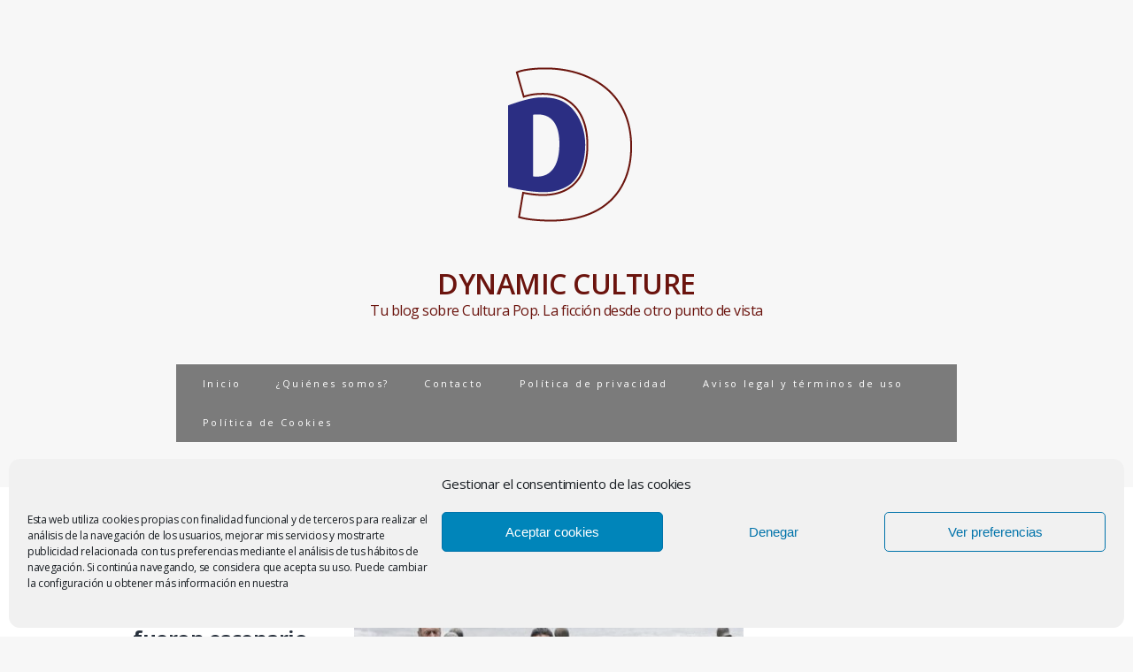

--- FILE ---
content_type: text/html; charset=UTF-8
request_url: https://www.dynamicculture.es/tag/ruinas-de-italica/
body_size: 14389
content:
<!DOCTYPE html>
<html class="no-js" lang="es">
<head>
<meta charset="UTF-8">
<meta name="viewport" content="width=device-width, initial-scale=1.0">
<link rel="profile" href="https://gmpg.org/xfn/11" />
<meta name='robots' content='index, follow, max-image-preview:large, max-snippet:-1, max-video-preview:-1' />

	<!-- This site is optimized with the Yoast SEO plugin v26.8 - https://yoast.com/product/yoast-seo-wordpress/ -->
	<title>Ruinas de Itálica archivos - DYNAMIC CULTURE</title>
	<link rel="canonical" href="https://www.dynamicculture.es/tag/ruinas-de-italica/" />
	<meta property="og:locale" content="es_ES" />
	<meta property="og:type" content="article" />
	<meta property="og:title" content="Ruinas de Itálica archivos - DYNAMIC CULTURE" />
	<meta property="og:url" content="https://www.dynamicculture.es/tag/ruinas-de-italica/" />
	<meta property="og:site_name" content="DYNAMIC CULTURE" />
	<meta name="twitter:card" content="summary_large_image" />
	<meta name="twitter:site" content="@Dynamic_Culture" />
	<script type="application/ld+json" class="yoast-schema-graph">{"@context":"https://schema.org","@graph":[{"@type":"CollectionPage","@id":"https://www.dynamicculture.es/tag/ruinas-de-italica/","url":"https://www.dynamicculture.es/tag/ruinas-de-italica/","name":"Ruinas de Itálica archivos - DYNAMIC CULTURE","isPartOf":{"@id":"https://www.dynamicculture.es/#website"},"primaryImageOfPage":{"@id":"https://www.dynamicculture.es/tag/ruinas-de-italica/#primaryimage"},"image":{"@id":"https://www.dynamicculture.es/tag/ruinas-de-italica/#primaryimage"},"thumbnailUrl":"https://www.dynamicculture.es/wp-content/uploads/2017/11/jon-snow-davos-dragonstone-dynamic-culture.jpg","breadcrumb":{"@id":"https://www.dynamicculture.es/tag/ruinas-de-italica/#breadcrumb"},"inLanguage":"es"},{"@type":"ImageObject","inLanguage":"es","@id":"https://www.dynamicculture.es/tag/ruinas-de-italica/#primaryimage","url":"https://www.dynamicculture.es/wp-content/uploads/2017/11/jon-snow-davos-dragonstone-dynamic-culture.jpg","contentUrl":"https://www.dynamicculture.es/wp-content/uploads/2017/11/jon-snow-davos-dragonstone-dynamic-culture.jpg","width":970,"height":545},{"@type":"BreadcrumbList","@id":"https://www.dynamicculture.es/tag/ruinas-de-italica/#breadcrumb","itemListElement":[{"@type":"ListItem","position":1,"name":"Portada","item":"https://www.dynamicculture.es/"},{"@type":"ListItem","position":2,"name":"Ruinas de Itálica"}]},{"@type":"WebSite","@id":"https://www.dynamicculture.es/#website","url":"https://www.dynamicculture.es/","name":"DYNAMIC CULTURE","description":"Tu blog sobre Cultura Pop. La ficción desde otro punto de vista","publisher":{"@id":"https://www.dynamicculture.es/#organization"},"potentialAction":[{"@type":"SearchAction","target":{"@type":"EntryPoint","urlTemplate":"https://www.dynamicculture.es/?s={search_term_string}"},"query-input":{"@type":"PropertyValueSpecification","valueRequired":true,"valueName":"search_term_string"}}],"inLanguage":"es"},{"@type":"Organization","@id":"https://www.dynamicculture.es/#organization","name":"DYNAMIC CULTURE","url":"https://www.dynamicculture.es/","logo":{"@type":"ImageObject","inLanguage":"es","@id":"https://www.dynamicculture.es/#/schema/logo/image/","url":"https://www.dynamicculture.es/wp-content/uploads/2016/06/logo_DC_google.png","contentUrl":"https://www.dynamicculture.es/wp-content/uploads/2016/06/logo_DC_google.png","width":250,"height":250,"caption":"DYNAMIC CULTURE"},"image":{"@id":"https://www.dynamicculture.es/#/schema/logo/image/"},"sameAs":["https://www.facebook.com/asociacionculturaldynamicculture/","https://x.com/Dynamic_Culture","https://es.linkedin.com/in/asociación-cultural-dynamic-culture-75aab2a0","https://es.pinterest.com/asociaciondynam/"]}]}</script>
	<!-- / Yoast SEO plugin. -->


<link rel='dns-prefetch' href='//fonts.googleapis.com' />
<link rel="alternate" type="application/rss+xml" title="DYNAMIC CULTURE &raquo; Feed" href="https://www.dynamicculture.es/feed/" />
<link rel="alternate" type="application/rss+xml" title="DYNAMIC CULTURE &raquo; Feed de los comentarios" href="https://www.dynamicculture.es/comments/feed/" />
<link rel="alternate" type="application/rss+xml" title="DYNAMIC CULTURE &raquo; Etiqueta Ruinas de Itálica del feed" href="https://www.dynamicculture.es/tag/ruinas-de-italica/feed/" />
<style id='wp-img-auto-sizes-contain-inline-css' type='text/css'>
img:is([sizes=auto i],[sizes^="auto," i]){contain-intrinsic-size:3000px 1500px}
/*# sourceURL=wp-img-auto-sizes-contain-inline-css */
</style>
<link rel='stylesheet' id='validate-engine-css-css' href='https://www.dynamicculture.es/wp-content/plugins/wysija-newsletters/css/validationEngine.jquery.css?ver=2.22' type='text/css' media='all' />
<style id='wp-emoji-styles-inline-css' type='text/css'>

	img.wp-smiley, img.emoji {
		display: inline !important;
		border: none !important;
		box-shadow: none !important;
		height: 1em !important;
		width: 1em !important;
		margin: 0 0.07em !important;
		vertical-align: -0.1em !important;
		background: none !important;
		padding: 0 !important;
	}
/*# sourceURL=wp-emoji-styles-inline-css */
</style>
<link rel='stylesheet' id='wp-block-library-css' href='https://www.dynamicculture.es/wp-includes/css/dist/block-library/style.min.css?ver=845d588b83f1bcb9420a49fc9ae76203' type='text/css' media='all' />
<style id='global-styles-inline-css' type='text/css'>
:root{--wp--preset--aspect-ratio--square: 1;--wp--preset--aspect-ratio--4-3: 4/3;--wp--preset--aspect-ratio--3-4: 3/4;--wp--preset--aspect-ratio--3-2: 3/2;--wp--preset--aspect-ratio--2-3: 2/3;--wp--preset--aspect-ratio--16-9: 16/9;--wp--preset--aspect-ratio--9-16: 9/16;--wp--preset--color--black: #000000;--wp--preset--color--cyan-bluish-gray: #abb8c3;--wp--preset--color--white: #ffffff;--wp--preset--color--pale-pink: #f78da7;--wp--preset--color--vivid-red: #cf2e2e;--wp--preset--color--luminous-vivid-orange: #ff6900;--wp--preset--color--luminous-vivid-amber: #fcb900;--wp--preset--color--light-green-cyan: #7bdcb5;--wp--preset--color--vivid-green-cyan: #00d084;--wp--preset--color--pale-cyan-blue: #8ed1fc;--wp--preset--color--vivid-cyan-blue: #0693e3;--wp--preset--color--vivid-purple: #9b51e0;--wp--preset--gradient--vivid-cyan-blue-to-vivid-purple: linear-gradient(135deg,rgb(6,147,227) 0%,rgb(155,81,224) 100%);--wp--preset--gradient--light-green-cyan-to-vivid-green-cyan: linear-gradient(135deg,rgb(122,220,180) 0%,rgb(0,208,130) 100%);--wp--preset--gradient--luminous-vivid-amber-to-luminous-vivid-orange: linear-gradient(135deg,rgb(252,185,0) 0%,rgb(255,105,0) 100%);--wp--preset--gradient--luminous-vivid-orange-to-vivid-red: linear-gradient(135deg,rgb(255,105,0) 0%,rgb(207,46,46) 100%);--wp--preset--gradient--very-light-gray-to-cyan-bluish-gray: linear-gradient(135deg,rgb(238,238,238) 0%,rgb(169,184,195) 100%);--wp--preset--gradient--cool-to-warm-spectrum: linear-gradient(135deg,rgb(74,234,220) 0%,rgb(151,120,209) 20%,rgb(207,42,186) 40%,rgb(238,44,130) 60%,rgb(251,105,98) 80%,rgb(254,248,76) 100%);--wp--preset--gradient--blush-light-purple: linear-gradient(135deg,rgb(255,206,236) 0%,rgb(152,150,240) 100%);--wp--preset--gradient--blush-bordeaux: linear-gradient(135deg,rgb(254,205,165) 0%,rgb(254,45,45) 50%,rgb(107,0,62) 100%);--wp--preset--gradient--luminous-dusk: linear-gradient(135deg,rgb(255,203,112) 0%,rgb(199,81,192) 50%,rgb(65,88,208) 100%);--wp--preset--gradient--pale-ocean: linear-gradient(135deg,rgb(255,245,203) 0%,rgb(182,227,212) 50%,rgb(51,167,181) 100%);--wp--preset--gradient--electric-grass: linear-gradient(135deg,rgb(202,248,128) 0%,rgb(113,206,126) 100%);--wp--preset--gradient--midnight: linear-gradient(135deg,rgb(2,3,129) 0%,rgb(40,116,252) 100%);--wp--preset--font-size--small: 13px;--wp--preset--font-size--medium: 20px;--wp--preset--font-size--large: 36px;--wp--preset--font-size--x-large: 42px;--wp--preset--spacing--20: 0.44rem;--wp--preset--spacing--30: 0.67rem;--wp--preset--spacing--40: 1rem;--wp--preset--spacing--50: 1.5rem;--wp--preset--spacing--60: 2.25rem;--wp--preset--spacing--70: 3.38rem;--wp--preset--spacing--80: 5.06rem;--wp--preset--shadow--natural: 6px 6px 9px rgba(0, 0, 0, 0.2);--wp--preset--shadow--deep: 12px 12px 50px rgba(0, 0, 0, 0.4);--wp--preset--shadow--sharp: 6px 6px 0px rgba(0, 0, 0, 0.2);--wp--preset--shadow--outlined: 6px 6px 0px -3px rgb(255, 255, 255), 6px 6px rgb(0, 0, 0);--wp--preset--shadow--crisp: 6px 6px 0px rgb(0, 0, 0);}:where(.is-layout-flex){gap: 0.5em;}:where(.is-layout-grid){gap: 0.5em;}body .is-layout-flex{display: flex;}.is-layout-flex{flex-wrap: wrap;align-items: center;}.is-layout-flex > :is(*, div){margin: 0;}body .is-layout-grid{display: grid;}.is-layout-grid > :is(*, div){margin: 0;}:where(.wp-block-columns.is-layout-flex){gap: 2em;}:where(.wp-block-columns.is-layout-grid){gap: 2em;}:where(.wp-block-post-template.is-layout-flex){gap: 1.25em;}:where(.wp-block-post-template.is-layout-grid){gap: 1.25em;}.has-black-color{color: var(--wp--preset--color--black) !important;}.has-cyan-bluish-gray-color{color: var(--wp--preset--color--cyan-bluish-gray) !important;}.has-white-color{color: var(--wp--preset--color--white) !important;}.has-pale-pink-color{color: var(--wp--preset--color--pale-pink) !important;}.has-vivid-red-color{color: var(--wp--preset--color--vivid-red) !important;}.has-luminous-vivid-orange-color{color: var(--wp--preset--color--luminous-vivid-orange) !important;}.has-luminous-vivid-amber-color{color: var(--wp--preset--color--luminous-vivid-amber) !important;}.has-light-green-cyan-color{color: var(--wp--preset--color--light-green-cyan) !important;}.has-vivid-green-cyan-color{color: var(--wp--preset--color--vivid-green-cyan) !important;}.has-pale-cyan-blue-color{color: var(--wp--preset--color--pale-cyan-blue) !important;}.has-vivid-cyan-blue-color{color: var(--wp--preset--color--vivid-cyan-blue) !important;}.has-vivid-purple-color{color: var(--wp--preset--color--vivid-purple) !important;}.has-black-background-color{background-color: var(--wp--preset--color--black) !important;}.has-cyan-bluish-gray-background-color{background-color: var(--wp--preset--color--cyan-bluish-gray) !important;}.has-white-background-color{background-color: var(--wp--preset--color--white) !important;}.has-pale-pink-background-color{background-color: var(--wp--preset--color--pale-pink) !important;}.has-vivid-red-background-color{background-color: var(--wp--preset--color--vivid-red) !important;}.has-luminous-vivid-orange-background-color{background-color: var(--wp--preset--color--luminous-vivid-orange) !important;}.has-luminous-vivid-amber-background-color{background-color: var(--wp--preset--color--luminous-vivid-amber) !important;}.has-light-green-cyan-background-color{background-color: var(--wp--preset--color--light-green-cyan) !important;}.has-vivid-green-cyan-background-color{background-color: var(--wp--preset--color--vivid-green-cyan) !important;}.has-pale-cyan-blue-background-color{background-color: var(--wp--preset--color--pale-cyan-blue) !important;}.has-vivid-cyan-blue-background-color{background-color: var(--wp--preset--color--vivid-cyan-blue) !important;}.has-vivid-purple-background-color{background-color: var(--wp--preset--color--vivid-purple) !important;}.has-black-border-color{border-color: var(--wp--preset--color--black) !important;}.has-cyan-bluish-gray-border-color{border-color: var(--wp--preset--color--cyan-bluish-gray) !important;}.has-white-border-color{border-color: var(--wp--preset--color--white) !important;}.has-pale-pink-border-color{border-color: var(--wp--preset--color--pale-pink) !important;}.has-vivid-red-border-color{border-color: var(--wp--preset--color--vivid-red) !important;}.has-luminous-vivid-orange-border-color{border-color: var(--wp--preset--color--luminous-vivid-orange) !important;}.has-luminous-vivid-amber-border-color{border-color: var(--wp--preset--color--luminous-vivid-amber) !important;}.has-light-green-cyan-border-color{border-color: var(--wp--preset--color--light-green-cyan) !important;}.has-vivid-green-cyan-border-color{border-color: var(--wp--preset--color--vivid-green-cyan) !important;}.has-pale-cyan-blue-border-color{border-color: var(--wp--preset--color--pale-cyan-blue) !important;}.has-vivid-cyan-blue-border-color{border-color: var(--wp--preset--color--vivid-cyan-blue) !important;}.has-vivid-purple-border-color{border-color: var(--wp--preset--color--vivid-purple) !important;}.has-vivid-cyan-blue-to-vivid-purple-gradient-background{background: var(--wp--preset--gradient--vivid-cyan-blue-to-vivid-purple) !important;}.has-light-green-cyan-to-vivid-green-cyan-gradient-background{background: var(--wp--preset--gradient--light-green-cyan-to-vivid-green-cyan) !important;}.has-luminous-vivid-amber-to-luminous-vivid-orange-gradient-background{background: var(--wp--preset--gradient--luminous-vivid-amber-to-luminous-vivid-orange) !important;}.has-luminous-vivid-orange-to-vivid-red-gradient-background{background: var(--wp--preset--gradient--luminous-vivid-orange-to-vivid-red) !important;}.has-very-light-gray-to-cyan-bluish-gray-gradient-background{background: var(--wp--preset--gradient--very-light-gray-to-cyan-bluish-gray) !important;}.has-cool-to-warm-spectrum-gradient-background{background: var(--wp--preset--gradient--cool-to-warm-spectrum) !important;}.has-blush-light-purple-gradient-background{background: var(--wp--preset--gradient--blush-light-purple) !important;}.has-blush-bordeaux-gradient-background{background: var(--wp--preset--gradient--blush-bordeaux) !important;}.has-luminous-dusk-gradient-background{background: var(--wp--preset--gradient--luminous-dusk) !important;}.has-pale-ocean-gradient-background{background: var(--wp--preset--gradient--pale-ocean) !important;}.has-electric-grass-gradient-background{background: var(--wp--preset--gradient--electric-grass) !important;}.has-midnight-gradient-background{background: var(--wp--preset--gradient--midnight) !important;}.has-small-font-size{font-size: var(--wp--preset--font-size--small) !important;}.has-medium-font-size{font-size: var(--wp--preset--font-size--medium) !important;}.has-large-font-size{font-size: var(--wp--preset--font-size--large) !important;}.has-x-large-font-size{font-size: var(--wp--preset--font-size--x-large) !important;}
/*# sourceURL=global-styles-inline-css */
</style>

<style id='classic-theme-styles-inline-css' type='text/css'>
/*! This file is auto-generated */
.wp-block-button__link{color:#fff;background-color:#32373c;border-radius:9999px;box-shadow:none;text-decoration:none;padding:calc(.667em + 2px) calc(1.333em + 2px);font-size:1.125em}.wp-block-file__button{background:#32373c;color:#fff;text-decoration:none}
/*# sourceURL=/wp-includes/css/classic-themes.min.css */
</style>
<link rel='stylesheet' id='bbspoiler-css' href='https://www.dynamicculture.es/wp-content/plugins/bbspoiler/inc/bbspoiler.css?ver=845d588b83f1bcb9420a49fc9ae76203' type='text/css' media='all' />
<link rel='stylesheet' id='contact-form-7-css' href='https://www.dynamicculture.es/wp-content/plugins/contact-form-7/includes/css/styles.css?ver=6.1.4' type='text/css' media='all' />
<link rel='stylesheet' id='easy-profile-widget-css' href='https://www.dynamicculture.es/wp-content/plugins/easy-profile-widget/assets/css/easy-profile-widget.css' type='text/css' media='all' />
<link rel='stylesheet' id='css-wpautbox-tab-css' href='https://www.dynamicculture.es/wp-content/plugins/wp-author-box-lite/lib/css/jquery-a-tabs.css' type='text/css' media='all' />
<link rel='stylesheet' id='css-wpautbox-css' href='https://www.dynamicculture.es/wp-content/plugins/wp-author-box-lite/lib/css/wpautbox.css' type='text/css' media='all' />
<link rel='stylesheet' id='wpautbox-elusive-icon-css' href='https://www.dynamicculture.es/wp-content/plugins/wp-author-box-lite/includes/ReduxFramework/ReduxCore/assets/css/vendor/elusive-icons/elusive-icons.css?ver=845d588b83f1bcb9420a49fc9ae76203' type='text/css' media='all' />
<link rel='stylesheet' id='cmplz-general-css' href='https://www.dynamicculture.es/wp-content/plugins/complianz-gdpr/assets/css/cookieblocker.min.css?ver=1765985488' type='text/css' media='all' />
<link rel='stylesheet' id='mh-google-fonts-css' href='https://fonts.googleapis.com/css?family=Prata|Open+Sans:300,400,400italic,600,700' type='text/css' media='all' />
<link rel='stylesheet' id='mh-font-awesome-css' href='https://www.dynamicculture.es/wp-content/themes/mh-elegance-lite/includes/font-awesome.min.css' type='text/css' media='all' />
<link rel='stylesheet' id='mh-style-css' href='https://www.dynamicculture.es/wp-content/themes/mh-elegance-lite/style.css?ver=845d588b83f1bcb9420a49fc9ae76203' type='text/css' media='all' />
<link rel='stylesheet' id='tmm-css' href='https://www.dynamicculture.es/wp-content/plugins/team-members/inc/css/tmm_style.css?ver=845d588b83f1bcb9420a49fc9ae76203' type='text/css' media='all' />
<script type="text/javascript" src="https://www.dynamicculture.es/wp-includes/js/jquery/jquery.min.js?ver=3.7.1" id="jquery-core-js"></script>
<script type="text/javascript" src="https://www.dynamicculture.es/wp-includes/js/jquery/jquery-migrate.min.js?ver=3.4.1" id="jquery-migrate-js"></script>
<script type="text/javascript" id="bbspoiler-js-extra">
/* <![CDATA[ */
var title = {"unfolded":"Ampliar","folded":"Plegar"};
//# sourceURL=bbspoiler-js-extra
/* ]]> */
</script>
<script type="text/javascript" src="https://www.dynamicculture.es/wp-content/plugins/bbspoiler/inc/bbspoiler.js?ver=845d588b83f1bcb9420a49fc9ae76203" id="bbspoiler-js"></script>
<script type="text/javascript" src="https://www.dynamicculture.es/wp-content/themes/mh-elegance-lite/js/scripts.js?ver=845d588b83f1bcb9420a49fc9ae76203" id="mh-scripts-js"></script>
<link rel="https://api.w.org/" href="https://www.dynamicculture.es/wp-json/" /><link rel="alternate" title="JSON" type="application/json" href="https://www.dynamicculture.es/wp-json/wp/v2/tags/1374" /><link rel="EditURI" type="application/rsd+xml" title="RSD" href="https://www.dynamicculture.es/xmlrpc.php?rsd" />
<script>readMoreArgs = []</script><script type="text/javascript">
				EXPM_VERSION=3.55;EXPM_AJAX_URL='https://www.dynamicculture.es/wp-admin/admin-ajax.php';
			function yrmAddEvent(element, eventName, fn) {
				if (element.addEventListener)
					element.addEventListener(eventName, fn, false);
				else if (element.attachEvent)
					element.attachEvent('on' + eventName, fn);
			}
			</script><script type='text/javascript' data-cfasync='false'>var _mmunch = {'front': false, 'page': false, 'post': false, 'category': false, 'author': false, 'search': false, 'attachment': false, 'tag': false};_mmunch['tag'] = true;</script><script data-cfasync="false" src="//a.mailmunch.co/app/v1/site.js" id="mailmunch-script" data-plugin="mailmunch" data-mailmunch-site-id="388747" async></script><style type="text/css">body .a-tabs>ul.a-tab-nav>li>a{ color: #000000; text-shadow: none;}body .a-tabs>ul.a-tab-nav>li>a{ background: transparent; background-image: none;}body .a-tabs>ul.a-tab-nav>li>a{ border-color: transparent;}body .a-tabs>ul.a-tab-nav>li.a-tab-active a{ color: transparent; text-shadow: none;}body .a-tabs>ul.a-tab-nav>li.a-tab-active a{ background: transparent; background-image: none;}body .a-tabs>ul.a-tab-nav>li.a-tab-active a{ border-color: #000000;}</style>			<style>.cmplz-hidden {
					display: none !important;
				}</style>		<style type="text/css">
			    			footer { background: #f7f7f7; }
					</style><!--[if lt IE 9]>
<script src="https://www.dynamicculture.es/wp-content/themes/mh-elegance-lite/js/css3-mediaqueries.js"></script>
<![endif]-->
<style type="text/css">.recentcomments a{display:inline !important;padding:0 !important;margin:0 !important;}</style><style type="text/css" id="custom-background-css">
body.custom-background { background-color: #f7f7f7; }
</style>
	<script data-ad-client="ca-pub-8676368043610093" async src="https://pagead2.googlesyndication.com/pagead/js/adsbygoogle.js"></script>		<style type="text/css" id="wp-custom-css">
			/*
Te damos la bienvenida a CSS personalizado

Para saber cómo funciona, ve a http://wp.me/PEmnE-Bt
*/		</style>
		<style type="text/css" title="dynamic-css" class="options-output">.active-color{color:transparent;}.active-bgcolor{color:transparent;}.active-bordercolor{color:#000000;}.inactive-color{color:#000000;}.inactive-bgcolor{color:transparent;}.inactive-bordercolor{color:transparent;}</style></head>
<body data-rsssl=1 data-cmplz=1 class="archive tag tag-ruinas-de-italica tag-1374 custom-background wp-theme-mh-elegance-lite">

<header class="header-wrap clearfix">
	<div class="mh-container">
		<div class="logo" role="banner">
<a href="https://www.dynamicculture.es/" title="DYNAMIC CULTURE" rel="home">
<img src="https://www.dynamicculture.es/wp-content/uploads/2015/09/cropped-logo_DC_blog.png" height="250" width="250" alt="DYNAMIC CULTURE" />
<style type="text/css" id="mh-header-css">.logo-name, .logo-desc { color: #6b140e; }</style>
<div class="logo-text">
<h1 class="logo-name">DYNAMIC CULTURE</h1>
<h2 class="logo-desc">Tu blog sobre Cultura Pop. La ficción desde otro punto de vista</h2>
</div>
</a>
</div>
		<nav class="main-nav clearfix">
			<div class="menu-menu-container"><ul id="menu-menu" class="menu"><li id="menu-item-6521" class="menu-item menu-item-type-custom menu-item-object-custom menu-item-home menu-item-6521"><a href="https://www.dynamicculture.es/">Inicio</a></li>
<li id="menu-item-6524" class="menu-item menu-item-type-post_type menu-item-object-page menu-item-6524"><a href="https://www.dynamicculture.es/quienes-somos/">¿Quiénes somos?</a></li>
<li id="menu-item-6525" class="menu-item menu-item-type-post_type menu-item-object-page menu-item-6525"><a href="https://www.dynamicculture.es/contacto/">Contacto</a></li>
<li id="menu-item-9372" class="menu-item menu-item-type-post_type menu-item-object-page menu-item-privacy-policy menu-item-9372"><a rel="privacy-policy" href="https://www.dynamicculture.es/politica-de-privacidad/">Política de privacidad</a></li>
<li id="menu-item-9367" class="menu-item menu-item-type-post_type menu-item-object-page menu-item-9367"><a href="https://www.dynamicculture.es/aviso-legal-y-condiciones-de-uso/">Aviso legal y términos de uso</a></li>
<li id="menu-item-6523" class="menu-item menu-item-type-post_type menu-item-object-page menu-item-6523"><a href="https://www.dynamicculture.es/politica-de-cookies/">Política de Cookies</a></li>
</ul></div>		</nav>
	</div>
</header><div class="mh-content-section clearfix">
	<div class="mh-container">
		<div id="main-content"><div class="separator">
<h1 class="page-title section-title">Ruinas de Itálica</h1>
</div>
	<article id="post-8449" class="loop-wrap post-8449 post type-post status-publish format-standard has-post-thumbnail hentry category-turismo-alternativo category-turismo-cinematografico category-turismo-cultural category-turismo-de-series category-turismo-friki category-turismo-seriefilo tag-caminantes-blancos tag-cancion-de-fuego-y-hielo tag-castillo-de-zafra tag-daenerys-targaryen tag-davos-seaworth tag-eddard-stark tag-george-r-r-martin tag-jon-nieve tag-juego-de-tronos tag-la-playa-itzurun tag-la-torre-de-la-alegria tag-lyanna-stark tag-playa-de-muriola tag-pozo-dragon tag-radio-tematica tag-radio-viajera tag-rhaegar-targaryen tag-roca-dragon tag-ruinas-de-italica tag-san-juan-de-gaztelugatze tag-theon-greyjoy tag-tyrion-lannister">
	<div class="loop-container clearfix">
		<header class="loop-header">
			<h3 class="loop-title"><a href="https://www.dynamicculture.es/13-lugares-que-fueron-escenario-de-la-serie-juego-de-tronos-conoce-5-de-ellos-en-espana-i/" title="13 lugares que fueron escenario de la serie Juego de Tronos. Conoce 5 de ellos en España (I)" rel="bookmark">13 lugares que fueron escenario de la serie Juego de Tronos. Conoce 5 de ellos en España (I)</a></h3>
			<p class="entry-meta">
Date: <span class="updated">27/06/2018</span><br>
Author: <span class="vcard author"><a class="fn" href="https://www.dynamicculture.es/author/adrian/">Adrián De La Fuente Lucena</a></span><br>
Comments: <span>10 Comments</span><br>
Categories: <span><a href="https://www.dynamicculture.es/category/turismo-alternativo/" rel="category tag">Turismo Alternativo</a>, <a href="https://www.dynamicculture.es/category/turismo-cinematografico/" rel="category tag">Turismo Cinematográfico</a>, <a href="https://www.dynamicculture.es/category/turismo-cultural/" rel="category tag">Turismo Cultural</a>, <a href="https://www.dynamicculture.es/category/turismo-de-series/" rel="category tag">Turismo de Series</a>, <a href="https://www.dynamicculture.es/category/turismo-friki/" rel="category tag">Turismo Friki</a>, <a href="https://www.dynamicculture.es/category/turismo-seriefilo/" rel="category tag">Turismo Seriéfilo</a></span>
</p>
		</header>
					<div class="loop-thumb"><a href="https://www.dynamicculture.es/13-lugares-que-fueron-escenario-de-la-serie-juego-de-tronos-conoce-5-de-ellos-en-espana-i/"><img width="440" height="280" src="https://www.dynamicculture.es/wp-content/uploads/2017/11/jon-snow-davos-dragonstone-dynamic-culture-440x280.jpg" class="attachment-blog size-blog wp-post-image" alt="" decoding="async" fetchpriority="high" srcset="https://www.dynamicculture.es/wp-content/uploads/2017/11/jon-snow-davos-dragonstone-dynamic-culture-440x280.jpg 440w, https://www.dynamicculture.es/wp-content/uploads/2017/11/jon-snow-davos-dragonstone-dynamic-culture-690x440.jpg 690w" sizes="(max-width: 440px) 100vw, 440px" /></a></div>
			</div>
	<div class="loop-content">
		<div class="loop-excerpt"><p>Conoce 13 escenarios reales en los que se rodó la exitosa serie Juego de Tronos. En esta primera parte 5 escenarios relacionados con Jon Nieve en España.</p>
</div>
		<a class="button" href="https://www.dynamicculture.es/13-lugares-que-fueron-escenario-de-la-serie-juego-de-tronos-conoce-5-de-ellos-en-espana-i/">Leer más</a>
	</div>
</article>		</div>
		<aside id="main-sidebar" class="mh-sidebar">
	<div id="search-2" class="sb-widget widget_search"><form role="search" method="get" id="searchform" class="searchform" action="https://www.dynamicculture.es/">
				<div>
					<label class="screen-reader-text" for="s">Buscar:</label>
					<input type="text" value="" name="s" id="s" />
					<input type="submit" id="searchsubmit" value="Buscar" />
				</div>
			</form></div><div id="mailmunch_widget-2" class="sb-widget widget_mailmunch_widget"><div class="separator"><h4 class="widget-title section-title">¿Quieres estar al tanto de nuestros posts?</h4></div><div class='mailmunch-wordpress-widget mailmunch-wordpress-widget-650216' style='display: none !important;'></div></div>
		<div id="recent-posts-2" class="sb-widget widget_recent_entries">
		<div class="separator"><h4 class="widget-title section-title">Entradas recientes</h4></div>
		<ul>
											<li>
					<a href="https://www.dynamicculture.es/fichero-de-saint-seiya-ptolemy-de-la-flecha/">Fichero de Saint Seiya: Ptolemy de la Flecha</a>
											<span class="post-date">23/12/2025</span>
									</li>
											<li>
					<a href="https://www.dynamicculture.es/fichero-de-saint-seiya-june-del-camaleon/">Fichero de Saint Seiya: June del Camaleón</a>
											<span class="post-date">03/12/2025</span>
									</li>
											<li>
					<a href="https://www.dynamicculture.es/fichero-de-saint-seiya-camus-de-acuario/">Fichero de Saint Seiya: Camus de Acuario</a>
											<span class="post-date">18/11/2025</span>
									</li>
											<li>
					<a href="https://www.dynamicculture.es/fichero-de-saint-seiya-mascara-de-la-muerte-de-cancer/">Fichero de Saint Seiya: Máscara de la Muerte de Cáncer</a>
											<span class="post-date">27/09/2025</span>
									</li>
											<li>
					<a href="https://www.dynamicculture.es/fichero-de-saint-seiya-sirius-del-can-mayor/">Fichero de Saint Seiya: Sirius del Can Mayor</a>
											<span class="post-date">24/08/2025</span>
									</li>
					</ul>

		</div><div id="recent-comments-2" class="sb-widget widget_recent_comments"><div class="separator"><h4 class="widget-title section-title">Comentarios recientes</h4></div><ul id="recentcomments"><li class="recentcomments"><span class="comment-author-link">Adrián De La Fuente Lucena</span> en <a href="https://www.dynamicculture.es/fichero-de-saint-seiya-mu-de-aries/#comment-47214">Fichero de Saint Seiya: Mū de Aries</a></li><li class="recentcomments"><span class="comment-author-link">Nora Goyzueta</span> en <a href="https://www.dynamicculture.es/fichero-de-saint-seiya-mu-de-aries/#comment-47150">Fichero de Saint Seiya: Mū de Aries</a></li><li class="recentcomments"><span class="comment-author-link">Adrián De La Fuente Lucena</span> en <a href="https://www.dynamicculture.es/fichero-de-saint-seiya-dohko-de-libra/#comment-15205">Fichero de Saint Seiya: Dohko de Libra</a></li><li class="recentcomments"><span class="comment-author-link"><a href="https://escritoranuriadeespinosa.blogspot.com" class="url" rel="ugc external nofollow">Nuria de Espinosa</a></span> en <a href="https://www.dynamicculture.es/fichero-de-saint-seiya-dohko-de-libra/#comment-15191">Fichero de Saint Seiya: Dohko de Libra</a></li><li class="recentcomments"><span class="comment-author-link">Adrián De La Fuente Lucena</span> en <a href="https://www.dynamicculture.es/con-motivo-del-60-aniversario-de-spider-man-comento-spider-island-y-spider-girl/#comment-2824">¡Con motivo del 60 Aniversario de Spider-Man comento Spider-Island y Spider-Girl!</a></li></ul></div><div id="text-23" class="sb-widget widget_text"><div class="separator"><h4 class="widget-title section-title">Canal de Youtube de Dynamic Culture</h4></div>			<div class="textwidget"><p><iframe data-placeholder-image="https://www.dynamicculture.es/wp-content/uploads/complianz/placeholders/youtubep9C8jWvi6xg-hqdefault.webp" data-category="marketing" data-service="youtube" class="cmplz-placeholder-element cmplz-iframe cmplz-iframe-styles cmplz-video " data-cmplz-target="src" data-src-cmplz="https://www.youtube.com/embed/p9C8jWvi6xg?si=QwKxg27lXcbPE2N4" data-deferlazy="1" title="YouTube video player"  src="about:blank"  frameborder="0" allowfullscreen=""></iframe></p>
</div>
		</div><div id="text-4" class="sb-widget widget_text">			<div class="textwidget"><div id="fb-root"></div>
<script type="text/plain" data-service="facebook" data-category="marketing">(function(d, s, id) {
  var js, fjs = d.getElementsByTagName(s)[0];
  if (d.getElementById(id)) return;
  js = d.createElement(s); js.id = id;
  js.src = "//connect.facebook.net/es_ES/sdk.js#xfbml=1&version=v2.4";
  fjs.parentNode.insertBefore(js, fjs);
}(document, 'script', 'facebook-jssdk'));</script>

<div data-service="facebook" data-category="marketing" data-placeholder-image="https://www.dynamicculture.es/wp-content/plugins/complianz-gdpr/assets/images/placeholders/facebook-minimal.jpg" class="cmplz-placeholder-element fb-page" data-href="https://www.facebook.com/asociacionculturaldynamicculture" data-tabs="timeline" data-small-header="true" data-adapt-container-width="true" data-hide-cover="false" data-show-facepile="true"><div class="fb-xfbml-parse-ignore"><blockquote cite="https://www.facebook.com/asociacionculturaldynamicculture"><a href="https://www.facebook.com/asociacionculturaldynamicculture">Dynamic Culture</a></blockquote></div></div></div>
		</div><div id="text-10" class="sb-widget widget_text"><div class="separator"><h4 class="widget-title section-title">Twitter de Dynamic Culture</h4></div>			<div class="textwidget">            <a data-service="twitter" data-category="marketing" data-placeholder-image="https://www.dynamicculture.es/wp-content/plugins/complianz-gdpr/assets/images/placeholders/twitter-minimal.jpg" class="cmplz-placeholder-element twitter-timeline"  href="https://twitter.com/Dynamic_Culture" data-widget-id="639036730046349312">Tweets por el @Dynamic_Culture.</a>
            <script type="text/plain" data-service="twitter" data-category="marketing">!function(d,s,id){var js,fjs=d.getElementsByTagName(s)[0],p=/^http:/.test(d.location)?'http':'https';if(!d.getElementById(id)){js=d.createElement(s);js.id=id;js.src=p+"://platform.twitter.com/widgets.js";fjs.parentNode.insertBefore(js,fjs);}}(document,"script","twitter-wjs");</script>
          </div>
		</div><div id="text-12" class="sb-widget widget_text">			<div class="textwidget"><p><a data-pin-do="embedPin" href="http://es.pinterest.com/asociaciondynam//"></a><br />
<!-- Please call pinit.js only once per page --><br />
<script data-service="pinterest" data-category="marketing" type="text/plain" async defer data-cmplz-src="//assets.pinterest.com/js/pinit.js"></script></p>
</div>
		</div><div id="text-14" class="sb-widget widget_text">			<div class="textwidget"><p><a data-pin-do="embedUser" href="http://es.pinterest.com/asociaciondynam/"></a><br />
<!-- Please call pinit.js only once per page --><br />
<script data-service="pinterest" data-category="marketing" type="text/plain" async defer data-cmplz-src="//assets.pinterest.com/js/pinit.js"></script></p>
</div>
		</div><div id="archives-2" class="sb-widget widget_archive"><div class="separator"><h4 class="widget-title section-title">Archivos</h4></div>		<label class="screen-reader-text" for="archives-dropdown-2">Archivos</label>
		<select id="archives-dropdown-2" name="archive-dropdown">
			
			<option value="">Elegir el mes</option>
				<option value='https://www.dynamicculture.es/2025/12/'> diciembre 2025 &nbsp;(2)</option>
	<option value='https://www.dynamicculture.es/2025/11/'> noviembre 2025 &nbsp;(1)</option>
	<option value='https://www.dynamicculture.es/2025/09/'> septiembre 2025 &nbsp;(1)</option>
	<option value='https://www.dynamicculture.es/2025/08/'> agosto 2025 &nbsp;(3)</option>
	<option value='https://www.dynamicculture.es/2025/07/'> julio 2025 &nbsp;(4)</option>
	<option value='https://www.dynamicculture.es/2025/05/'> mayo 2025 &nbsp;(1)</option>
	<option value='https://www.dynamicculture.es/2024/12/'> diciembre 2024 &nbsp;(2)</option>
	<option value='https://www.dynamicculture.es/2024/09/'> septiembre 2024 &nbsp;(2)</option>
	<option value='https://www.dynamicculture.es/2024/08/'> agosto 2024 &nbsp;(2)</option>
	<option value='https://www.dynamicculture.es/2024/07/'> julio 2024 &nbsp;(2)</option>
	<option value='https://www.dynamicculture.es/2024/06/'> junio 2024 &nbsp;(1)</option>
	<option value='https://www.dynamicculture.es/2024/05/'> mayo 2024 &nbsp;(1)</option>
	<option value='https://www.dynamicculture.es/2024/04/'> abril 2024 &nbsp;(1)</option>
	<option value='https://www.dynamicculture.es/2024/03/'> marzo 2024 &nbsp;(3)</option>
	<option value='https://www.dynamicculture.es/2024/02/'> febrero 2024 &nbsp;(3)</option>
	<option value='https://www.dynamicculture.es/2024/01/'> enero 2024 &nbsp;(1)</option>
	<option value='https://www.dynamicculture.es/2023/12/'> diciembre 2023 &nbsp;(4)</option>
	<option value='https://www.dynamicculture.es/2023/11/'> noviembre 2023 &nbsp;(2)</option>
	<option value='https://www.dynamicculture.es/2023/10/'> octubre 2023 &nbsp;(3)</option>
	<option value='https://www.dynamicculture.es/2023/09/'> septiembre 2023 &nbsp;(4)</option>
	<option value='https://www.dynamicculture.es/2023/08/'> agosto 2023 &nbsp;(2)</option>
	<option value='https://www.dynamicculture.es/2023/06/'> junio 2023 &nbsp;(1)</option>
	<option value='https://www.dynamicculture.es/2023/02/'> febrero 2023 &nbsp;(1)</option>
	<option value='https://www.dynamicculture.es/2022/12/'> diciembre 2022 &nbsp;(1)</option>
	<option value='https://www.dynamicculture.es/2022/11/'> noviembre 2022 &nbsp;(1)</option>
	<option value='https://www.dynamicculture.es/2022/10/'> octubre 2022 &nbsp;(1)</option>
	<option value='https://www.dynamicculture.es/2022/09/'> septiembre 2022 &nbsp;(8)</option>
	<option value='https://www.dynamicculture.es/2022/08/'> agosto 2022 &nbsp;(2)</option>
	<option value='https://www.dynamicculture.es/2022/06/'> junio 2022 &nbsp;(1)</option>
	<option value='https://www.dynamicculture.es/2022/05/'> mayo 2022 &nbsp;(1)</option>
	<option value='https://www.dynamicculture.es/2022/02/'> febrero 2022 &nbsp;(1)</option>
	<option value='https://www.dynamicculture.es/2022/01/'> enero 2022 &nbsp;(2)</option>
	<option value='https://www.dynamicculture.es/2021/12/'> diciembre 2021 &nbsp;(1)</option>
	<option value='https://www.dynamicculture.es/2021/11/'> noviembre 2021 &nbsp;(1)</option>
	<option value='https://www.dynamicculture.es/2021/10/'> octubre 2021 &nbsp;(2)</option>
	<option value='https://www.dynamicculture.es/2021/09/'> septiembre 2021 &nbsp;(1)</option>
	<option value='https://www.dynamicculture.es/2021/08/'> agosto 2021 &nbsp;(2)</option>
	<option value='https://www.dynamicculture.es/2021/07/'> julio 2021 &nbsp;(1)</option>
	<option value='https://www.dynamicculture.es/2021/06/'> junio 2021 &nbsp;(1)</option>
	<option value='https://www.dynamicculture.es/2021/05/'> mayo 2021 &nbsp;(1)</option>
	<option value='https://www.dynamicculture.es/2021/04/'> abril 2021 &nbsp;(2)</option>
	<option value='https://www.dynamicculture.es/2021/03/'> marzo 2021 &nbsp;(3)</option>
	<option value='https://www.dynamicculture.es/2021/01/'> enero 2021 &nbsp;(1)</option>
	<option value='https://www.dynamicculture.es/2020/12/'> diciembre 2020 &nbsp;(2)</option>
	<option value='https://www.dynamicculture.es/2020/11/'> noviembre 2020 &nbsp;(3)</option>
	<option value='https://www.dynamicculture.es/2020/10/'> octubre 2020 &nbsp;(3)</option>
	<option value='https://www.dynamicculture.es/2020/09/'> septiembre 2020 &nbsp;(1)</option>
	<option value='https://www.dynamicculture.es/2020/07/'> julio 2020 &nbsp;(2)</option>
	<option value='https://www.dynamicculture.es/2020/06/'> junio 2020 &nbsp;(1)</option>
	<option value='https://www.dynamicculture.es/2020/05/'> mayo 2020 &nbsp;(1)</option>
	<option value='https://www.dynamicculture.es/2019/12/'> diciembre 2019 &nbsp;(1)</option>
	<option value='https://www.dynamicculture.es/2019/08/'> agosto 2019 &nbsp;(1)</option>
	<option value='https://www.dynamicculture.es/2019/06/'> junio 2019 &nbsp;(1)</option>
	<option value='https://www.dynamicculture.es/2019/05/'> mayo 2019 &nbsp;(1)</option>
	<option value='https://www.dynamicculture.es/2019/04/'> abril 2019 &nbsp;(1)</option>
	<option value='https://www.dynamicculture.es/2019/03/'> marzo 2019 &nbsp;(1)</option>
	<option value='https://www.dynamicculture.es/2018/12/'> diciembre 2018 &nbsp;(2)</option>
	<option value='https://www.dynamicculture.es/2018/11/'> noviembre 2018 &nbsp;(2)</option>
	<option value='https://www.dynamicculture.es/2018/10/'> octubre 2018 &nbsp;(3)</option>
	<option value='https://www.dynamicculture.es/2018/09/'> septiembre 2018 &nbsp;(2)</option>
	<option value='https://www.dynamicculture.es/2018/08/'> agosto 2018 &nbsp;(3)</option>
	<option value='https://www.dynamicculture.es/2018/07/'> julio 2018 &nbsp;(3)</option>
	<option value='https://www.dynamicculture.es/2018/06/'> junio 2018 &nbsp;(2)</option>
	<option value='https://www.dynamicculture.es/2018/05/'> mayo 2018 &nbsp;(2)</option>
	<option value='https://www.dynamicculture.es/2018/04/'> abril 2018 &nbsp;(1)</option>
	<option value='https://www.dynamicculture.es/2018/03/'> marzo 2018 &nbsp;(2)</option>
	<option value='https://www.dynamicculture.es/2018/02/'> febrero 2018 &nbsp;(1)</option>
	<option value='https://www.dynamicculture.es/2018/01/'> enero 2018 &nbsp;(3)</option>
	<option value='https://www.dynamicculture.es/2017/12/'> diciembre 2017 &nbsp;(1)</option>
	<option value='https://www.dynamicculture.es/2017/10/'> octubre 2017 &nbsp;(4)</option>
	<option value='https://www.dynamicculture.es/2017/09/'> septiembre 2017 &nbsp;(5)</option>
	<option value='https://www.dynamicculture.es/2017/08/'> agosto 2017 &nbsp;(6)</option>
	<option value='https://www.dynamicculture.es/2017/07/'> julio 2017 &nbsp;(4)</option>
	<option value='https://www.dynamicculture.es/2017/06/'> junio 2017 &nbsp;(4)</option>
	<option value='https://www.dynamicculture.es/2017/05/'> mayo 2017 &nbsp;(4)</option>
	<option value='https://www.dynamicculture.es/2017/04/'> abril 2017 &nbsp;(6)</option>
	<option value='https://www.dynamicculture.es/2017/03/'> marzo 2017 &nbsp;(3)</option>
	<option value='https://www.dynamicculture.es/2017/02/'> febrero 2017 &nbsp;(4)</option>
	<option value='https://www.dynamicculture.es/2017/01/'> enero 2017 &nbsp;(2)</option>
	<option value='https://www.dynamicculture.es/2016/12/'> diciembre 2016 &nbsp;(4)</option>
	<option value='https://www.dynamicculture.es/2016/11/'> noviembre 2016 &nbsp;(3)</option>
	<option value='https://www.dynamicculture.es/2016/10/'> octubre 2016 &nbsp;(5)</option>
	<option value='https://www.dynamicculture.es/2016/09/'> septiembre 2016 &nbsp;(4)</option>
	<option value='https://www.dynamicculture.es/2016/08/'> agosto 2016 &nbsp;(1)</option>
	<option value='https://www.dynamicculture.es/2016/07/'> julio 2016 &nbsp;(3)</option>
	<option value='https://www.dynamicculture.es/2016/06/'> junio 2016 &nbsp;(2)</option>
	<option value='https://www.dynamicculture.es/2016/05/'> mayo 2016 &nbsp;(4)</option>
	<option value='https://www.dynamicculture.es/2016/04/'> abril 2016 &nbsp;(4)</option>
	<option value='https://www.dynamicculture.es/2016/03/'> marzo 2016 &nbsp;(3)</option>
	<option value='https://www.dynamicculture.es/2016/02/'> febrero 2016 &nbsp;(3)</option>
	<option value='https://www.dynamicculture.es/2016/01/'> enero 2016 &nbsp;(3)</option>
	<option value='https://www.dynamicculture.es/2015/11/'> noviembre 2015 &nbsp;(4)</option>
	<option value='https://www.dynamicculture.es/2015/10/'> octubre 2015 &nbsp;(7)</option>
	<option value='https://www.dynamicculture.es/2015/09/'> septiembre 2015 &nbsp;(6)</option>
	<option value='https://www.dynamicculture.es/2015/08/'> agosto 2015 &nbsp;(2)</option>
	<option value='https://www.dynamicculture.es/2015/07/'> julio 2015 &nbsp;(4)</option>
	<option value='https://www.dynamicculture.es/2015/05/'> mayo 2015 &nbsp;(2)</option>
	<option value='https://www.dynamicculture.es/2015/03/'> marzo 2015 &nbsp;(2)</option>
	<option value='https://www.dynamicculture.es/2015/01/'> enero 2015 &nbsp;(1)</option>
	<option value='https://www.dynamicculture.es/2014/12/'> diciembre 2014 &nbsp;(1)</option>
	<option value='https://www.dynamicculture.es/2014/11/'> noviembre 2014 &nbsp;(3)</option>
	<option value='https://www.dynamicculture.es/2014/09/'> septiembre 2014 &nbsp;(1)</option>
	<option value='https://www.dynamicculture.es/2014/08/'> agosto 2014 &nbsp;(1)</option>
	<option value='https://www.dynamicculture.es/2014/07/'> julio 2014 &nbsp;(1)</option>
	<option value='https://www.dynamicculture.es/2014/06/'> junio 2014 &nbsp;(1)</option>
	<option value='https://www.dynamicculture.es/2014/05/'> mayo 2014 &nbsp;(1)</option>
	<option value='https://www.dynamicculture.es/2014/03/'> marzo 2014 &nbsp;(2)</option>
	<option value='https://www.dynamicculture.es/2014/02/'> febrero 2014 &nbsp;(1)</option>
	<option value='https://www.dynamicculture.es/2013/11/'> noviembre 2013 &nbsp;(3)</option>
	<option value='https://www.dynamicculture.es/2013/10/'> octubre 2013 &nbsp;(4)</option>
	<option value='https://www.dynamicculture.es/2013/09/'> septiembre 2013 &nbsp;(3)</option>
	<option value='https://www.dynamicculture.es/2013/08/'> agosto 2013 &nbsp;(4)</option>
	<option value='https://www.dynamicculture.es/2013/07/'> julio 2013 &nbsp;(4)</option>
	<option value='https://www.dynamicculture.es/2013/06/'> junio 2013 &nbsp;(4)</option>
	<option value='https://www.dynamicculture.es/2013/05/'> mayo 2013 &nbsp;(5)</option>
	<option value='https://www.dynamicculture.es/2013/04/'> abril 2013 &nbsp;(1)</option>
	<option value='https://www.dynamicculture.es/2013/03/'> marzo 2013 &nbsp;(4)</option>

		</select>

			<script type="text/javascript">
/* <![CDATA[ */

( ( dropdownId ) => {
	const dropdown = document.getElementById( dropdownId );
	function onSelectChange() {
		setTimeout( () => {
			if ( 'escape' === dropdown.dataset.lastkey ) {
				return;
			}
			if ( dropdown.value ) {
				document.location.href = dropdown.value;
			}
		}, 250 );
	}
	function onKeyUp( event ) {
		if ( 'Escape' === event.key ) {
			dropdown.dataset.lastkey = 'escape';
		} else {
			delete dropdown.dataset.lastkey;
		}
	}
	function onClick() {
		delete dropdown.dataset.lastkey;
	}
	dropdown.addEventListener( 'keyup', onKeyUp );
	dropdown.addEventListener( 'click', onClick );
	dropdown.addEventListener( 'change', onSelectChange );
})( "archives-dropdown-2" );

//# sourceURL=WP_Widget_Archives%3A%3Awidget
/* ]]> */
</script>
</div><div id="categories-2" class="sb-widget widget_categories"><div class="separator"><h4 class="widget-title section-title">Categorías</h4></div><form action="https://www.dynamicculture.es" method="get"><label class="screen-reader-text" for="cat">Categorías</label><select  name='cat' id='cat' class='postform'>
	<option value='-1'>Elegir la categoría</option>
	<option class="level-0" value="1883">Alan Moore&nbsp;&nbsp;(1)</option>
	<option class="level-0" value="1843">Álbum&nbsp;&nbsp;(1)</option>
	<option class="level-0" value="2">Animación&nbsp;&nbsp;(25)</option>
	<option class="level-0" value="3">Anime&nbsp;&nbsp;(64)</option>
	<option class="level-0" value="1651">Arcade&nbsp;&nbsp;(1)</option>
	<option class="level-0" value="1570">Arte&nbsp;&nbsp;(4)</option>
	<option class="level-0" value="4">Arte Urbano&nbsp;&nbsp;(16)</option>
	<option class="level-0" value="5">Asociación Cultural&nbsp;&nbsp;(5)</option>
	<option class="level-0" value="6">Biología&nbsp;&nbsp;(4)</option>
	<option class="level-0" value="1063">Ciberpunk&nbsp;&nbsp;(1)</option>
	<option class="level-0" value="8">Ciencia Ficción&nbsp;&nbsp;(31)</option>
	<option class="level-0" value="9">Cine&nbsp;&nbsp;(54)</option>
	<option class="level-0" value="10">Cine de Animación&nbsp;&nbsp;(16)</option>
	<option class="level-0" value="11">Cine Fantástico&nbsp;&nbsp;(6)</option>
	<option class="level-0" value="12">Collage&nbsp;&nbsp;(2)</option>
	<option class="level-0" value="7">Cómic&nbsp;&nbsp;(164)</option>
	<option class="level-0" value="1899">Comic-Book USA&nbsp;&nbsp;(2)</option>
	<option class="level-0" value="13">Concursos&nbsp;&nbsp;(3)</option>
	<option class="level-0" value="14">COSPLAY&nbsp;&nbsp;(8)</option>
	<option class="level-0" value="15">Cultura Pop&nbsp;&nbsp;(110)</option>
	<option class="level-0" value="16">Dance&nbsp;&nbsp;(1)</option>
	<option class="level-0" value="17">Dibujo&nbsp;&nbsp;(9)</option>
	<option class="level-0" value="18">Diseño Gráfico&nbsp;&nbsp;(2)</option>
	<option class="level-0" value="19">Esculturas&nbsp;&nbsp;(1)</option>
	<option class="level-0" value="20">Espacio Multidisciplinar&nbsp;&nbsp;(2)</option>
	<option class="level-0" value="21">Espacio multidisplicar&nbsp;&nbsp;(1)</option>
	<option class="level-0" value="22">Exposiciones&nbsp;&nbsp;(4)</option>
	<option class="level-0" value="23">Fantasía&nbsp;&nbsp;(14)</option>
	<option class="level-0" value="24">fantasía heróica&nbsp;&nbsp;(4)</option>
	<option class="level-0" value="25">Fanzines&nbsp;&nbsp;(4)</option>
	<option class="level-0" value="26">Festival&nbsp;&nbsp;(11)</option>
	<option class="level-0" value="27">Gastronomía&nbsp;&nbsp;(1)</option>
	<option class="level-0" value="29">Graffiti&nbsp;&nbsp;(4)</option>
	<option class="level-0" value="30">Gymkhana&nbsp;&nbsp;(2)</option>
	<option class="level-0" value="31">Heavy Metal&nbsp;&nbsp;(2)</option>
	<option class="level-0" value="32">Hip Hop&nbsp;&nbsp;(1)</option>
	<option class="level-0" value="33">Historia&nbsp;&nbsp;(4)</option>
	<option class="level-0" value="34">Ilustración&nbsp;&nbsp;(5)</option>
	<option class="level-0" value="35">Informes&nbsp;&nbsp;(1)</option>
	<option class="level-0" value="36">Juegos de mesa&nbsp;&nbsp;(2)</option>
	<option class="level-0" value="37">Juguetes&nbsp;&nbsp;(1)</option>
	<option class="level-0" value="38">Karaoke&nbsp;&nbsp;(4)</option>
	<option class="level-0" value="40">La Tebeoteca&nbsp;&nbsp;(1)</option>
	<option class="level-0" value="41">Literatura&nbsp;&nbsp;(5)</option>
	<option class="level-0" value="768">Magia&nbsp;&nbsp;(6)</option>
	<option class="level-0" value="42">Manga&nbsp;&nbsp;(64)</option>
	<option class="level-0" value="741">MIsterio&nbsp;&nbsp;(2)</option>
	<option class="level-0" value="43">Música&nbsp;&nbsp;(10)</option>
	<option class="level-0" value="44">Música Electrónica&nbsp;&nbsp;(2)</option>
	<option class="level-0" value="45">Novela&nbsp;&nbsp;(1)</option>
	<option class="level-0" value="46">Novela Gráfica&nbsp;&nbsp;(10)</option>
	<option class="level-0" value="47">Pintura&nbsp;&nbsp;(1)</option>
	<option class="level-0" value="48">Rock&nbsp;&nbsp;(2)</option>
	<option class="level-0" value="2162">Saint Seiya&nbsp;&nbsp;(42)</option>
	<option class="level-0" value="49">Series TV&nbsp;&nbsp;(33)</option>
	<option class="level-0" value="1">Sin categoría&nbsp;&nbsp;(4)</option>
	<option class="level-0" value="50">Sociedad en los 60&nbsp;&nbsp;(1)</option>
	<option class="level-0" value="51">Space-Opera&nbsp;&nbsp;(1)</option>
	<option class="level-0" value="52">Steampunk&nbsp;&nbsp;(1)</option>
	<option class="level-0" value="53">Superhéroes&nbsp;&nbsp;(88)</option>
	<option class="level-0" value="54">Taller&nbsp;&nbsp;(5)</option>
	<option class="level-0" value="55">Teatro&nbsp;&nbsp;(2)</option>
	<option class="level-0" value="645">Terror&nbsp;&nbsp;(10)</option>
	<option class="level-0" value="56">Trivial&nbsp;&nbsp;(1)</option>
	<option class="level-0" value="1352">Turismo Alternativo&nbsp;&nbsp;(6)</option>
	<option class="level-0" value="1356">Turismo Cinematográfico&nbsp;&nbsp;(6)</option>
	<option class="level-0" value="1354">Turismo Cultural&nbsp;&nbsp;(6)</option>
	<option class="level-0" value="1355">Turismo de Series&nbsp;&nbsp;(6)</option>
	<option class="level-0" value="1353">Turismo Friki&nbsp;&nbsp;(6)</option>
	<option class="level-0" value="1357">Turismo Seriéfilo&nbsp;&nbsp;(5)</option>
	<option class="level-0" value="57">Uncategorized&nbsp;&nbsp;(1)</option>
	<option class="level-0" value="691">Videoclip&nbsp;&nbsp;(1)</option>
	<option class="level-0" value="58">Videojuegos&nbsp;&nbsp;(23)</option>
	<option class="level-0" value="59">Web&nbsp;&nbsp;(1)</option>
</select>
</form><script type="text/javascript">
/* <![CDATA[ */

( ( dropdownId ) => {
	const dropdown = document.getElementById( dropdownId );
	function onSelectChange() {
		setTimeout( () => {
			if ( 'escape' === dropdown.dataset.lastkey ) {
				return;
			}
			if ( dropdown.value && parseInt( dropdown.value ) > 0 && dropdown instanceof HTMLSelectElement ) {
				dropdown.parentElement.submit();
			}
		}, 250 );
	}
	function onKeyUp( event ) {
		if ( 'Escape' === event.key ) {
			dropdown.dataset.lastkey = 'escape';
		} else {
			delete dropdown.dataset.lastkey;
		}
	}
	function onClick() {
		delete dropdown.dataset.lastkey;
	}
	dropdown.addEventListener( 'keyup', onKeyUp );
	dropdown.addEventListener( 'click', onClick );
	dropdown.addEventListener( 'change', onSelectChange );
})( "cat" );

//# sourceURL=WP_Widget_Categories%3A%3Awidget
/* ]]> */
</script>
</div><div id="meta-2" class="sb-widget widget_meta"><div class="separator"><h4 class="widget-title section-title">Meta</h4></div>
		<ul>
						<li><a rel="nofollow" href="https://www.dynamicculture.es/wp-login.php">Acceder</a></li>
			<li><a href="https://www.dynamicculture.es/feed/">Feed de entradas</a></li>
			<li><a href="https://www.dynamicculture.es/comments/feed/">Feed de comentarios</a></li>

			<li><a href="https://es.wordpress.org/">WordPress.org</a></li>
		</ul>

		</div></aside>	</div>
</div>
<footer class="footer">
	<div class="mh-container">
		<div class="copyright-wrap">
			<p class="copyright">Copyright &copy; 2026 | MH Elegance <em>lite</em> by <a href="https://www.mhthemes.com/" rel="nofollow">MH Themes</a>.</p>
		</div>
	</div>
</footer>
<script type="speculationrules">
{"prefetch":[{"source":"document","where":{"and":[{"href_matches":"/*"},{"not":{"href_matches":["/wp-*.php","/wp-admin/*","/wp-content/uploads/*","/wp-content/*","/wp-content/plugins/*","/wp-content/themes/mh-elegance-lite/*","/*\\?(.+)"]}},{"not":{"selector_matches":"a[rel~=\"nofollow\"]"}},{"not":{"selector_matches":".no-prefetch, .no-prefetch a"}}]},"eagerness":"conservative"}]}
</script>

<!-- Consent Management powered by Complianz | GDPR/CCPA Cookie Consent https://wordpress.org/plugins/complianz-gdpr -->
<div id="cmplz-cookiebanner-container"><div class="cmplz-cookiebanner cmplz-hidden banner-1 bottom-classic optin cmplz-bottom cmplz-categories-type-view-preferences" aria-modal="true" data-nosnippet="true" role="dialog" aria-live="polite" aria-labelledby="cmplz-header-1-optin" aria-describedby="cmplz-message-1-optin">
	<div class="cmplz-header">
		<div class="cmplz-logo"></div>
		<div class="cmplz-title" id="cmplz-header-1-optin">Gestionar el consentimiento de las cookies</div>
		<div class="cmplz-close" tabindex="0" role="button" aria-label="Cerrar ventana">
			<svg aria-hidden="true" focusable="false" data-prefix="fas" data-icon="times" class="svg-inline--fa fa-times fa-w-11" role="img" xmlns="http://www.w3.org/2000/svg" viewBox="0 0 352 512"><path fill="currentColor" d="M242.72 256l100.07-100.07c12.28-12.28 12.28-32.19 0-44.48l-22.24-22.24c-12.28-12.28-32.19-12.28-44.48 0L176 189.28 75.93 89.21c-12.28-12.28-32.19-12.28-44.48 0L9.21 111.45c-12.28 12.28-12.28 32.19 0 44.48L109.28 256 9.21 356.07c-12.28 12.28-12.28 32.19 0 44.48l22.24 22.24c12.28 12.28 32.2 12.28 44.48 0L176 322.72l100.07 100.07c12.28 12.28 32.2 12.28 44.48 0l22.24-22.24c12.28-12.28 12.28-32.19 0-44.48L242.72 256z"></path></svg>
		</div>
	</div>

	<div class="cmplz-divider cmplz-divider-header"></div>
	<div class="cmplz-body">
		<div class="cmplz-message" id="cmplz-message-1-optin">Esta web utiliza cookies propias con finalidad funcional y de terceros para realizar el análisis de la navegación de los usuarios, mejorar mis servicios y mostrarte publicidad relacionada con tus preferencias mediante el análisis de tus hábitos de navegación. Si continúa navegando, se considera que acepta su uso. Puede cambiar la configuración u obtener más información en nuestra</div>
		<!-- categories start -->
		<div class="cmplz-categories">
			<details class="cmplz-category cmplz-functional" >
				<summary>
						<span class="cmplz-category-header">
							<span class="cmplz-category-title">Funcional</span>
							<span class='cmplz-always-active'>
								<span class="cmplz-banner-checkbox">
									<input type="checkbox"
										   id="cmplz-functional-optin"
										   data-category="cmplz_functional"
										   class="cmplz-consent-checkbox cmplz-functional"
										   size="40"
										   value="1"/>
									<label class="cmplz-label" for="cmplz-functional-optin"><span class="screen-reader-text">Funcional</span></label>
								</span>
								Siempre activo							</span>
							<span class="cmplz-icon cmplz-open">
								<svg xmlns="http://www.w3.org/2000/svg" viewBox="0 0 448 512"  height="18" ><path d="M224 416c-8.188 0-16.38-3.125-22.62-9.375l-192-192c-12.5-12.5-12.5-32.75 0-45.25s32.75-12.5 45.25 0L224 338.8l169.4-169.4c12.5-12.5 32.75-12.5 45.25 0s12.5 32.75 0 45.25l-192 192C240.4 412.9 232.2 416 224 416z"/></svg>
							</span>
						</span>
				</summary>
				<div class="cmplz-description">
					<span class="cmplz-description-functional">El almacenamiento o acceso técnico es estrictamente necesario para el propósito legítimo de permitir el uso de un servicio específico explícitamente solicitado por el abonado o usuario, o con el único propósito de llevar a cabo la transmisión de una comunicación a través de una red de comunicaciones electrónicas.</span>
				</div>
			</details>

			<details class="cmplz-category cmplz-preferences" >
				<summary>
						<span class="cmplz-category-header">
							<span class="cmplz-category-title">Preferencias</span>
							<span class="cmplz-banner-checkbox">
								<input type="checkbox"
									   id="cmplz-preferences-optin"
									   data-category="cmplz_preferences"
									   class="cmplz-consent-checkbox cmplz-preferences"
									   size="40"
									   value="1"/>
								<label class="cmplz-label" for="cmplz-preferences-optin"><span class="screen-reader-text">Preferencias</span></label>
							</span>
							<span class="cmplz-icon cmplz-open">
								<svg xmlns="http://www.w3.org/2000/svg" viewBox="0 0 448 512"  height="18" ><path d="M224 416c-8.188 0-16.38-3.125-22.62-9.375l-192-192c-12.5-12.5-12.5-32.75 0-45.25s32.75-12.5 45.25 0L224 338.8l169.4-169.4c12.5-12.5 32.75-12.5 45.25 0s12.5 32.75 0 45.25l-192 192C240.4 412.9 232.2 416 224 416z"/></svg>
							</span>
						</span>
				</summary>
				<div class="cmplz-description">
					<span class="cmplz-description-preferences">El almacenamiento o acceso técnico es necesario para la finalidad legítima de almacenar preferencias no solicitadas por el abonado o usuario.</span>
				</div>
			</details>

			<details class="cmplz-category cmplz-statistics" >
				<summary>
						<span class="cmplz-category-header">
							<span class="cmplz-category-title">Estadísticas</span>
							<span class="cmplz-banner-checkbox">
								<input type="checkbox"
									   id="cmplz-statistics-optin"
									   data-category="cmplz_statistics"
									   class="cmplz-consent-checkbox cmplz-statistics"
									   size="40"
									   value="1"/>
								<label class="cmplz-label" for="cmplz-statistics-optin"><span class="screen-reader-text">Estadísticas</span></label>
							</span>
							<span class="cmplz-icon cmplz-open">
								<svg xmlns="http://www.w3.org/2000/svg" viewBox="0 0 448 512"  height="18" ><path d="M224 416c-8.188 0-16.38-3.125-22.62-9.375l-192-192c-12.5-12.5-12.5-32.75 0-45.25s32.75-12.5 45.25 0L224 338.8l169.4-169.4c12.5-12.5 32.75-12.5 45.25 0s12.5 32.75 0 45.25l-192 192C240.4 412.9 232.2 416 224 416z"/></svg>
							</span>
						</span>
				</summary>
				<div class="cmplz-description">
					<span class="cmplz-description-statistics">El almacenamiento o acceso técnico que es utilizado exclusivamente con fines estadísticos.</span>
					<span class="cmplz-description-statistics-anonymous">El almacenamiento o acceso técnico que se utiliza exclusivamente con fines estadísticos anónimos. Sin un requerimiento, el cumplimiento voluntario por parte de tu Proveedor de servicios de Internet, o los registros adicionales de un tercero, la información almacenada o recuperada sólo para este propósito no se puede utilizar para identificarte.</span>
				</div>
			</details>
			<details class="cmplz-category cmplz-marketing" >
				<summary>
						<span class="cmplz-category-header">
							<span class="cmplz-category-title">Marketing</span>
							<span class="cmplz-banner-checkbox">
								<input type="checkbox"
									   id="cmplz-marketing-optin"
									   data-category="cmplz_marketing"
									   class="cmplz-consent-checkbox cmplz-marketing"
									   size="40"
									   value="1"/>
								<label class="cmplz-label" for="cmplz-marketing-optin"><span class="screen-reader-text">Marketing</span></label>
							</span>
							<span class="cmplz-icon cmplz-open">
								<svg xmlns="http://www.w3.org/2000/svg" viewBox="0 0 448 512"  height="18" ><path d="M224 416c-8.188 0-16.38-3.125-22.62-9.375l-192-192c-12.5-12.5-12.5-32.75 0-45.25s32.75-12.5 45.25 0L224 338.8l169.4-169.4c12.5-12.5 32.75-12.5 45.25 0s12.5 32.75 0 45.25l-192 192C240.4 412.9 232.2 416 224 416z"/></svg>
							</span>
						</span>
				</summary>
				<div class="cmplz-description">
					<span class="cmplz-description-marketing">El almacenamiento o acceso técnico es necesario para crear perfiles de usuario para enviar publicidad, o para rastrear al usuario en una web o en varias web con fines de marketing similares.</span>
				</div>
			</details>
		</div><!-- categories end -->
			</div>

	<div class="cmplz-links cmplz-information">
		<ul>
			<li><a class="cmplz-link cmplz-manage-options cookie-statement" href="#" data-relative_url="#cmplz-manage-consent-container">Administrar opciones</a></li>
			<li><a class="cmplz-link cmplz-manage-third-parties cookie-statement" href="#" data-relative_url="#cmplz-cookies-overview">Gestionar los servicios</a></li>
			<li><a class="cmplz-link cmplz-manage-vendors tcf cookie-statement" href="#" data-relative_url="#cmplz-tcf-wrapper">Gestionar {vendor_count} proveedores</a></li>
			<li><a class="cmplz-link cmplz-external cmplz-read-more-purposes tcf" target="_blank" rel="noopener noreferrer nofollow" href="https://cookiedatabase.org/tcf/purposes/" aria-label="Lee más acerca de los fines de TCF en la base de datos de cookies">Leer más sobre estos propósitos</a></li>
		</ul>
			</div>

	<div class="cmplz-divider cmplz-footer"></div>

	<div class="cmplz-buttons">
		<button class="cmplz-btn cmplz-accept">Aceptar cookies</button>
		<button class="cmplz-btn cmplz-deny">Denegar</button>
		<button class="cmplz-btn cmplz-view-preferences">Ver preferencias</button>
		<button class="cmplz-btn cmplz-save-preferences">Guardar preferencias</button>
		<a class="cmplz-btn cmplz-manage-options tcf cookie-statement" href="#" data-relative_url="#cmplz-manage-consent-container">Ver preferencias</a>
			</div>

	
	<div class="cmplz-documents cmplz-links">
		<ul>
			<li><a class="cmplz-link cookie-statement" href="#" data-relative_url="">{title}</a></li>
			<li><a class="cmplz-link privacy-statement" href="#" data-relative_url="">{title}</a></li>
			<li><a class="cmplz-link impressum" href="#" data-relative_url="">{title}</a></li>
		</ul>
			</div>
</div>
</div>
					<div id="cmplz-manage-consent" data-nosnippet="true"><button class="cmplz-btn cmplz-hidden cmplz-manage-consent manage-consent-1">Gestionar consentimiento</button>

</div><script type="text/javascript" src="https://www.dynamicculture.es/wp-includes/js/dist/hooks.min.js?ver=dd5603f07f9220ed27f1" id="wp-hooks-js"></script>
<script type="text/javascript" src="https://www.dynamicculture.es/wp-includes/js/dist/i18n.min.js?ver=c26c3dc7bed366793375" id="wp-i18n-js"></script>
<script type="text/javascript" id="wp-i18n-js-after">
/* <![CDATA[ */
wp.i18n.setLocaleData( { 'text direction\u0004ltr': [ 'ltr' ] } );
//# sourceURL=wp-i18n-js-after
/* ]]> */
</script>
<script type="text/javascript" src="https://www.dynamicculture.es/wp-content/plugins/contact-form-7/includes/swv/js/index.js?ver=6.1.4" id="swv-js"></script>
<script type="text/javascript" id="contact-form-7-js-translations">
/* <![CDATA[ */
( function( domain, translations ) {
	var localeData = translations.locale_data[ domain ] || translations.locale_data.messages;
	localeData[""].domain = domain;
	wp.i18n.setLocaleData( localeData, domain );
} )( "contact-form-7", {"translation-revision-date":"2025-12-01 15:45:40+0000","generator":"GlotPress\/4.0.3","domain":"messages","locale_data":{"messages":{"":{"domain":"messages","plural-forms":"nplurals=2; plural=n != 1;","lang":"es"},"This contact form is placed in the wrong place.":["Este formulario de contacto est\u00e1 situado en el lugar incorrecto."],"Error:":["Error:"]}},"comment":{"reference":"includes\/js\/index.js"}} );
//# sourceURL=contact-form-7-js-translations
/* ]]> */
</script>
<script type="text/javascript" id="contact-form-7-js-before">
/* <![CDATA[ */
var wpcf7 = {
    "api": {
        "root": "https:\/\/www.dynamicculture.es\/wp-json\/",
        "namespace": "contact-form-7\/v1"
    },
    "cached": 1
};
//# sourceURL=contact-form-7-js-before
/* ]]> */
</script>
<script type="text/javascript" src="https://www.dynamicculture.es/wp-content/plugins/contact-form-7/includes/js/index.js?ver=6.1.4" id="contact-form-7-js"></script>
<script type="text/javascript" src="https://www.dynamicculture.es/wp-content/plugins/wp-author-box-lite/lib/js/jquery.a-tab.js?ver=845d588b83f1bcb9420a49fc9ae76203" id="jquery-wpautbox-tab-js"></script>
<script type="text/javascript" src="https://www.dynamicculture.es/wp-content/plugins/wp-author-box-lite/lib/js/jquery.wpautbox.js?ver=845d588b83f1bcb9420a49fc9ae76203" id="jquery-wpautbox-pro-js"></script>
<script type="text/javascript" id="cmplz-cookiebanner-js-extra">
/* <![CDATA[ */
var complianz = {"prefix":"cmplz_","user_banner_id":"1","set_cookies":[],"block_ajax_content":"","banner_version":"74","version":"7.4.4.2","store_consent":"","do_not_track_enabled":"","consenttype":"optin","region":"eu","geoip":"","dismiss_timeout":"","disable_cookiebanner":"","soft_cookiewall":"","dismiss_on_scroll":"","cookie_expiry":"365","url":"https://www.dynamicculture.es/wp-json/complianz/v1/","locale":"lang=es&locale=es_ES","set_cookies_on_root":"","cookie_domain":"","current_policy_id":"31","cookie_path":"/","categories":{"statistics":"estad\u00edsticas","marketing":"m\u00e1rketing"},"tcf_active":"","placeholdertext":"Haz clic para aceptar cookies de marketing y permitir este contenido","css_file":"https://www.dynamicculture.es/wp-content/uploads/complianz/css/banner-{banner_id}-{type}.css?v=74","page_links":{"eu":{"cookie-statement":{"title":"Pol\u00edtica de Cookies","url":"https://www.dynamicculture.es/politica-de-cookies/"},"privacy-statement":{"title":"Pol\u00edtica de privacidad","url":"https://www.dynamicculture.es/politica-de-privacidad/"}}},"tm_categories":"","forceEnableStats":"","preview":"","clean_cookies":"","aria_label":"Haz clic para aceptar cookies de marketing y permitir este contenido"};
//# sourceURL=cmplz-cookiebanner-js-extra
/* ]]> */
</script>
<script defer type="text/javascript" src="https://www.dynamicculture.es/wp-content/plugins/complianz-gdpr/cookiebanner/js/complianz.min.js?ver=1765985488" id="cmplz-cookiebanner-js"></script>
<script type="text/javascript" id="cmplz-cookiebanner-js-after">
/* <![CDATA[ */
	let cmplzBlockedContent = document.querySelector('.cmplz-blocked-content-notice');
	if ( cmplzBlockedContent) {
	        cmplzBlockedContent.addEventListener('click', function(event) {
            event.stopPropagation();
        });
	}
    
//# sourceURL=cmplz-cookiebanner-js-after
/* ]]> */
</script>
<script id="wp-emoji-settings" type="application/json">
{"baseUrl":"https://s.w.org/images/core/emoji/17.0.2/72x72/","ext":".png","svgUrl":"https://s.w.org/images/core/emoji/17.0.2/svg/","svgExt":".svg","source":{"concatemoji":"https://www.dynamicculture.es/wp-includes/js/wp-emoji-release.min.js?ver=845d588b83f1bcb9420a49fc9ae76203"}}
</script>
<script type="module">
/* <![CDATA[ */
/*! This file is auto-generated */
const a=JSON.parse(document.getElementById("wp-emoji-settings").textContent),o=(window._wpemojiSettings=a,"wpEmojiSettingsSupports"),s=["flag","emoji"];function i(e){try{var t={supportTests:e,timestamp:(new Date).valueOf()};sessionStorage.setItem(o,JSON.stringify(t))}catch(e){}}function c(e,t,n){e.clearRect(0,0,e.canvas.width,e.canvas.height),e.fillText(t,0,0);t=new Uint32Array(e.getImageData(0,0,e.canvas.width,e.canvas.height).data);e.clearRect(0,0,e.canvas.width,e.canvas.height),e.fillText(n,0,0);const a=new Uint32Array(e.getImageData(0,0,e.canvas.width,e.canvas.height).data);return t.every((e,t)=>e===a[t])}function p(e,t){e.clearRect(0,0,e.canvas.width,e.canvas.height),e.fillText(t,0,0);var n=e.getImageData(16,16,1,1);for(let e=0;e<n.data.length;e++)if(0!==n.data[e])return!1;return!0}function u(e,t,n,a){switch(t){case"flag":return n(e,"\ud83c\udff3\ufe0f\u200d\u26a7\ufe0f","\ud83c\udff3\ufe0f\u200b\u26a7\ufe0f")?!1:!n(e,"\ud83c\udde8\ud83c\uddf6","\ud83c\udde8\u200b\ud83c\uddf6")&&!n(e,"\ud83c\udff4\udb40\udc67\udb40\udc62\udb40\udc65\udb40\udc6e\udb40\udc67\udb40\udc7f","\ud83c\udff4\u200b\udb40\udc67\u200b\udb40\udc62\u200b\udb40\udc65\u200b\udb40\udc6e\u200b\udb40\udc67\u200b\udb40\udc7f");case"emoji":return!a(e,"\ud83e\u1fac8")}return!1}function f(e,t,n,a){let r;const o=(r="undefined"!=typeof WorkerGlobalScope&&self instanceof WorkerGlobalScope?new OffscreenCanvas(300,150):document.createElement("canvas")).getContext("2d",{willReadFrequently:!0}),s=(o.textBaseline="top",o.font="600 32px Arial",{});return e.forEach(e=>{s[e]=t(o,e,n,a)}),s}function r(e){var t=document.createElement("script");t.src=e,t.defer=!0,document.head.appendChild(t)}a.supports={everything:!0,everythingExceptFlag:!0},new Promise(t=>{let n=function(){try{var e=JSON.parse(sessionStorage.getItem(o));if("object"==typeof e&&"number"==typeof e.timestamp&&(new Date).valueOf()<e.timestamp+604800&&"object"==typeof e.supportTests)return e.supportTests}catch(e){}return null}();if(!n){if("undefined"!=typeof Worker&&"undefined"!=typeof OffscreenCanvas&&"undefined"!=typeof URL&&URL.createObjectURL&&"undefined"!=typeof Blob)try{var e="postMessage("+f.toString()+"("+[JSON.stringify(s),u.toString(),c.toString(),p.toString()].join(",")+"));",a=new Blob([e],{type:"text/javascript"});const r=new Worker(URL.createObjectURL(a),{name:"wpTestEmojiSupports"});return void(r.onmessage=e=>{i(n=e.data),r.terminate(),t(n)})}catch(e){}i(n=f(s,u,c,p))}t(n)}).then(e=>{for(const n in e)a.supports[n]=e[n],a.supports.everything=a.supports.everything&&a.supports[n],"flag"!==n&&(a.supports.everythingExceptFlag=a.supports.everythingExceptFlag&&a.supports[n]);var t;a.supports.everythingExceptFlag=a.supports.everythingExceptFlag&&!a.supports.flag,a.supports.everything||((t=a.source||{}).concatemoji?r(t.concatemoji):t.wpemoji&&t.twemoji&&(r(t.twemoji),r(t.wpemoji)))});
//# sourceURL=https://www.dynamicculture.es/wp-includes/js/wp-emoji-loader.min.js
/* ]]> */
</script>
				<script type="text/plain" data-service="google-analytics" data-category="statistics" async data-category="statistics"
						data-cmplz-src="https://www.googletagmanager.com/gtag/js?id=UA-79834670-1"></script><!-- Statistics script Complianz GDPR/CCPA -->
						<script type="text/plain"							data-category="statistics">window['gtag_enable_tcf_support'] = false;
window.dataLayer = window.dataLayer || [];
function gtag(){dataLayer.push(arguments);}
gtag('js', new Date());
gtag('config', 'UA-79834670-1', {
	cookie_flags:'secure;samesite=none',
	
});
</script></body>
</html>

--- FILE ---
content_type: text/html; charset=utf-8
request_url: https://www.google.com/recaptcha/api2/aframe
body_size: 266
content:
<!DOCTYPE HTML><html><head><meta http-equiv="content-type" content="text/html; charset=UTF-8"></head><body><script nonce="KAz1lt73fvv69Lao9WV_CA">/** Anti-fraud and anti-abuse applications only. See google.com/recaptcha */ try{var clients={'sodar':'https://pagead2.googlesyndication.com/pagead/sodar?'};window.addEventListener("message",function(a){try{if(a.source===window.parent){var b=JSON.parse(a.data);var c=clients[b['id']];if(c){var d=document.createElement('img');d.src=c+b['params']+'&rc='+(localStorage.getItem("rc::a")?sessionStorage.getItem("rc::b"):"");window.document.body.appendChild(d);sessionStorage.setItem("rc::e",parseInt(sessionStorage.getItem("rc::e")||0)+1);localStorage.setItem("rc::h",'1769032608287');}}}catch(b){}});window.parent.postMessage("_grecaptcha_ready", "*");}catch(b){}</script></body></html>